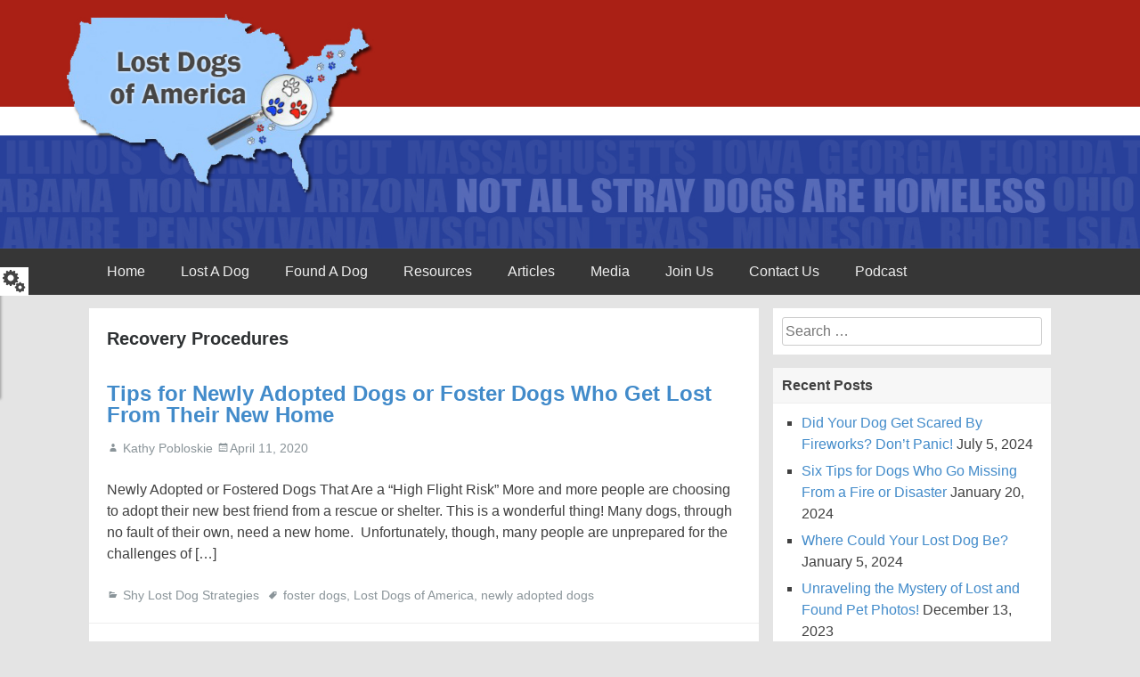

--- FILE ---
content_type: text/html; charset=UTF-8
request_url: https://lostdogsofamerica.org/categories/recovery-procedures/page/2/
body_size: 10896
content:
<!DOCTYPE html>
<html lang="en-US">
<head>
<meta charset="UTF-8">
<meta name="viewport" content="width=device-width, initial-scale=1">
<title>Recovery Procedures | Lost Dogs of America | Page 2</title>
<link rel="profile" href="http://gmpg.org/xfn/11">
<link rel="pingback" href="https://lostdogsofamerica.org/xmlrpc.php">
<!--[if lt IE 9]>
<script src="https://lostdogsofamerica.org/wp-content/themes/flatbox/js/html5shiv.js"></script>
<![endif]-->
<link rel="shortcut icon" href="http://lostdogsofamerica.org/wp-content/uploads/2015/03/favicon2.ico" /><meta name='robots' content='max-image-preview:large' />
<link rel="alternate" type="application/rss+xml" title="Lost Dogs of America &raquo; Feed" href="https://lostdogsofamerica.org/feed/" />
<link rel="alternate" type="application/rss+xml" title="Lost Dogs of America &raquo; Comments Feed" href="https://lostdogsofamerica.org/comments/feed/" />
<link rel="alternate" type="application/rss+xml" title="Lost Dogs of America &raquo; Recovery Procedures Category Feed" href="https://lostdogsofamerica.org/categories/recovery-procedures/feed/" />
<script type="text/javascript">
window._wpemojiSettings = {"baseUrl":"https:\/\/s.w.org\/images\/core\/emoji\/14.0.0\/72x72\/","ext":".png","svgUrl":"https:\/\/s.w.org\/images\/core\/emoji\/14.0.0\/svg\/","svgExt":".svg","source":{"concatemoji":"https:\/\/lostdogsofamerica.org\/wp-includes\/js\/wp-emoji-release.min.js?ver=6.1.9"}};
/*! This file is auto-generated */
!function(e,a,t){var n,r,o,i=a.createElement("canvas"),p=i.getContext&&i.getContext("2d");function s(e,t){var a=String.fromCharCode,e=(p.clearRect(0,0,i.width,i.height),p.fillText(a.apply(this,e),0,0),i.toDataURL());return p.clearRect(0,0,i.width,i.height),p.fillText(a.apply(this,t),0,0),e===i.toDataURL()}function c(e){var t=a.createElement("script");t.src=e,t.defer=t.type="text/javascript",a.getElementsByTagName("head")[0].appendChild(t)}for(o=Array("flag","emoji"),t.supports={everything:!0,everythingExceptFlag:!0},r=0;r<o.length;r++)t.supports[o[r]]=function(e){if(p&&p.fillText)switch(p.textBaseline="top",p.font="600 32px Arial",e){case"flag":return s([127987,65039,8205,9895,65039],[127987,65039,8203,9895,65039])?!1:!s([55356,56826,55356,56819],[55356,56826,8203,55356,56819])&&!s([55356,57332,56128,56423,56128,56418,56128,56421,56128,56430,56128,56423,56128,56447],[55356,57332,8203,56128,56423,8203,56128,56418,8203,56128,56421,8203,56128,56430,8203,56128,56423,8203,56128,56447]);case"emoji":return!s([129777,127995,8205,129778,127999],[129777,127995,8203,129778,127999])}return!1}(o[r]),t.supports.everything=t.supports.everything&&t.supports[o[r]],"flag"!==o[r]&&(t.supports.everythingExceptFlag=t.supports.everythingExceptFlag&&t.supports[o[r]]);t.supports.everythingExceptFlag=t.supports.everythingExceptFlag&&!t.supports.flag,t.DOMReady=!1,t.readyCallback=function(){t.DOMReady=!0},t.supports.everything||(n=function(){t.readyCallback()},a.addEventListener?(a.addEventListener("DOMContentLoaded",n,!1),e.addEventListener("load",n,!1)):(e.attachEvent("onload",n),a.attachEvent("onreadystatechange",function(){"complete"===a.readyState&&t.readyCallback()})),(e=t.source||{}).concatemoji?c(e.concatemoji):e.wpemoji&&e.twemoji&&(c(e.twemoji),c(e.wpemoji)))}(window,document,window._wpemojiSettings);
</script>
<style type="text/css">
img.wp-smiley,
img.emoji {
	display: inline !important;
	border: none !important;
	box-shadow: none !important;
	height: 1em !important;
	width: 1em !important;
	margin: 0 0.07em !important;
	vertical-align: -0.1em !important;
	background: none !important;
	padding: 0 !important;
}
</style>
	<link rel='stylesheet' id='wp-block-library-css' href='https://lostdogsofamerica.org/wp-includes/css/dist/block-library/style.min.css?ver=6.1.9' type='text/css' media='all' />
<link rel='stylesheet' id='classic-theme-styles-css' href='https://lostdogsofamerica.org/wp-includes/css/classic-themes.min.css?ver=1' type='text/css' media='all' />
<style id='global-styles-inline-css' type='text/css'>
body{--wp--preset--color--black: #000000;--wp--preset--color--cyan-bluish-gray: #abb8c3;--wp--preset--color--white: #ffffff;--wp--preset--color--pale-pink: #f78da7;--wp--preset--color--vivid-red: #cf2e2e;--wp--preset--color--luminous-vivid-orange: #ff6900;--wp--preset--color--luminous-vivid-amber: #fcb900;--wp--preset--color--light-green-cyan: #7bdcb5;--wp--preset--color--vivid-green-cyan: #00d084;--wp--preset--color--pale-cyan-blue: #8ed1fc;--wp--preset--color--vivid-cyan-blue: #0693e3;--wp--preset--color--vivid-purple: #9b51e0;--wp--preset--gradient--vivid-cyan-blue-to-vivid-purple: linear-gradient(135deg,rgba(6,147,227,1) 0%,rgb(155,81,224) 100%);--wp--preset--gradient--light-green-cyan-to-vivid-green-cyan: linear-gradient(135deg,rgb(122,220,180) 0%,rgb(0,208,130) 100%);--wp--preset--gradient--luminous-vivid-amber-to-luminous-vivid-orange: linear-gradient(135deg,rgba(252,185,0,1) 0%,rgba(255,105,0,1) 100%);--wp--preset--gradient--luminous-vivid-orange-to-vivid-red: linear-gradient(135deg,rgba(255,105,0,1) 0%,rgb(207,46,46) 100%);--wp--preset--gradient--very-light-gray-to-cyan-bluish-gray: linear-gradient(135deg,rgb(238,238,238) 0%,rgb(169,184,195) 100%);--wp--preset--gradient--cool-to-warm-spectrum: linear-gradient(135deg,rgb(74,234,220) 0%,rgb(151,120,209) 20%,rgb(207,42,186) 40%,rgb(238,44,130) 60%,rgb(251,105,98) 80%,rgb(254,248,76) 100%);--wp--preset--gradient--blush-light-purple: linear-gradient(135deg,rgb(255,206,236) 0%,rgb(152,150,240) 100%);--wp--preset--gradient--blush-bordeaux: linear-gradient(135deg,rgb(254,205,165) 0%,rgb(254,45,45) 50%,rgb(107,0,62) 100%);--wp--preset--gradient--luminous-dusk: linear-gradient(135deg,rgb(255,203,112) 0%,rgb(199,81,192) 50%,rgb(65,88,208) 100%);--wp--preset--gradient--pale-ocean: linear-gradient(135deg,rgb(255,245,203) 0%,rgb(182,227,212) 50%,rgb(51,167,181) 100%);--wp--preset--gradient--electric-grass: linear-gradient(135deg,rgb(202,248,128) 0%,rgb(113,206,126) 100%);--wp--preset--gradient--midnight: linear-gradient(135deg,rgb(2,3,129) 0%,rgb(40,116,252) 100%);--wp--preset--duotone--dark-grayscale: url('#wp-duotone-dark-grayscale');--wp--preset--duotone--grayscale: url('#wp-duotone-grayscale');--wp--preset--duotone--purple-yellow: url('#wp-duotone-purple-yellow');--wp--preset--duotone--blue-red: url('#wp-duotone-blue-red');--wp--preset--duotone--midnight: url('#wp-duotone-midnight');--wp--preset--duotone--magenta-yellow: url('#wp-duotone-magenta-yellow');--wp--preset--duotone--purple-green: url('#wp-duotone-purple-green');--wp--preset--duotone--blue-orange: url('#wp-duotone-blue-orange');--wp--preset--font-size--small: 13px;--wp--preset--font-size--medium: 20px;--wp--preset--font-size--large: 36px;--wp--preset--font-size--x-large: 42px;--wp--preset--spacing--20: 0.44rem;--wp--preset--spacing--30: 0.67rem;--wp--preset--spacing--40: 1rem;--wp--preset--spacing--50: 1.5rem;--wp--preset--spacing--60: 2.25rem;--wp--preset--spacing--70: 3.38rem;--wp--preset--spacing--80: 5.06rem;}:where(.is-layout-flex){gap: 0.5em;}body .is-layout-flow > .alignleft{float: left;margin-inline-start: 0;margin-inline-end: 2em;}body .is-layout-flow > .alignright{float: right;margin-inline-start: 2em;margin-inline-end: 0;}body .is-layout-flow > .aligncenter{margin-left: auto !important;margin-right: auto !important;}body .is-layout-constrained > .alignleft{float: left;margin-inline-start: 0;margin-inline-end: 2em;}body .is-layout-constrained > .alignright{float: right;margin-inline-start: 2em;margin-inline-end: 0;}body .is-layout-constrained > .aligncenter{margin-left: auto !important;margin-right: auto !important;}body .is-layout-constrained > :where(:not(.alignleft):not(.alignright):not(.alignfull)){max-width: var(--wp--style--global--content-size);margin-left: auto !important;margin-right: auto !important;}body .is-layout-constrained > .alignwide{max-width: var(--wp--style--global--wide-size);}body .is-layout-flex{display: flex;}body .is-layout-flex{flex-wrap: wrap;align-items: center;}body .is-layout-flex > *{margin: 0;}:where(.wp-block-columns.is-layout-flex){gap: 2em;}.has-black-color{color: var(--wp--preset--color--black) !important;}.has-cyan-bluish-gray-color{color: var(--wp--preset--color--cyan-bluish-gray) !important;}.has-white-color{color: var(--wp--preset--color--white) !important;}.has-pale-pink-color{color: var(--wp--preset--color--pale-pink) !important;}.has-vivid-red-color{color: var(--wp--preset--color--vivid-red) !important;}.has-luminous-vivid-orange-color{color: var(--wp--preset--color--luminous-vivid-orange) !important;}.has-luminous-vivid-amber-color{color: var(--wp--preset--color--luminous-vivid-amber) !important;}.has-light-green-cyan-color{color: var(--wp--preset--color--light-green-cyan) !important;}.has-vivid-green-cyan-color{color: var(--wp--preset--color--vivid-green-cyan) !important;}.has-pale-cyan-blue-color{color: var(--wp--preset--color--pale-cyan-blue) !important;}.has-vivid-cyan-blue-color{color: var(--wp--preset--color--vivid-cyan-blue) !important;}.has-vivid-purple-color{color: var(--wp--preset--color--vivid-purple) !important;}.has-black-background-color{background-color: var(--wp--preset--color--black) !important;}.has-cyan-bluish-gray-background-color{background-color: var(--wp--preset--color--cyan-bluish-gray) !important;}.has-white-background-color{background-color: var(--wp--preset--color--white) !important;}.has-pale-pink-background-color{background-color: var(--wp--preset--color--pale-pink) !important;}.has-vivid-red-background-color{background-color: var(--wp--preset--color--vivid-red) !important;}.has-luminous-vivid-orange-background-color{background-color: var(--wp--preset--color--luminous-vivid-orange) !important;}.has-luminous-vivid-amber-background-color{background-color: var(--wp--preset--color--luminous-vivid-amber) !important;}.has-light-green-cyan-background-color{background-color: var(--wp--preset--color--light-green-cyan) !important;}.has-vivid-green-cyan-background-color{background-color: var(--wp--preset--color--vivid-green-cyan) !important;}.has-pale-cyan-blue-background-color{background-color: var(--wp--preset--color--pale-cyan-blue) !important;}.has-vivid-cyan-blue-background-color{background-color: var(--wp--preset--color--vivid-cyan-blue) !important;}.has-vivid-purple-background-color{background-color: var(--wp--preset--color--vivid-purple) !important;}.has-black-border-color{border-color: var(--wp--preset--color--black) !important;}.has-cyan-bluish-gray-border-color{border-color: var(--wp--preset--color--cyan-bluish-gray) !important;}.has-white-border-color{border-color: var(--wp--preset--color--white) !important;}.has-pale-pink-border-color{border-color: var(--wp--preset--color--pale-pink) !important;}.has-vivid-red-border-color{border-color: var(--wp--preset--color--vivid-red) !important;}.has-luminous-vivid-orange-border-color{border-color: var(--wp--preset--color--luminous-vivid-orange) !important;}.has-luminous-vivid-amber-border-color{border-color: var(--wp--preset--color--luminous-vivid-amber) !important;}.has-light-green-cyan-border-color{border-color: var(--wp--preset--color--light-green-cyan) !important;}.has-vivid-green-cyan-border-color{border-color: var(--wp--preset--color--vivid-green-cyan) !important;}.has-pale-cyan-blue-border-color{border-color: var(--wp--preset--color--pale-cyan-blue) !important;}.has-vivid-cyan-blue-border-color{border-color: var(--wp--preset--color--vivid-cyan-blue) !important;}.has-vivid-purple-border-color{border-color: var(--wp--preset--color--vivid-purple) !important;}.has-vivid-cyan-blue-to-vivid-purple-gradient-background{background: var(--wp--preset--gradient--vivid-cyan-blue-to-vivid-purple) !important;}.has-light-green-cyan-to-vivid-green-cyan-gradient-background{background: var(--wp--preset--gradient--light-green-cyan-to-vivid-green-cyan) !important;}.has-luminous-vivid-amber-to-luminous-vivid-orange-gradient-background{background: var(--wp--preset--gradient--luminous-vivid-amber-to-luminous-vivid-orange) !important;}.has-luminous-vivid-orange-to-vivid-red-gradient-background{background: var(--wp--preset--gradient--luminous-vivid-orange-to-vivid-red) !important;}.has-very-light-gray-to-cyan-bluish-gray-gradient-background{background: var(--wp--preset--gradient--very-light-gray-to-cyan-bluish-gray) !important;}.has-cool-to-warm-spectrum-gradient-background{background: var(--wp--preset--gradient--cool-to-warm-spectrum) !important;}.has-blush-light-purple-gradient-background{background: var(--wp--preset--gradient--blush-light-purple) !important;}.has-blush-bordeaux-gradient-background{background: var(--wp--preset--gradient--blush-bordeaux) !important;}.has-luminous-dusk-gradient-background{background: var(--wp--preset--gradient--luminous-dusk) !important;}.has-pale-ocean-gradient-background{background: var(--wp--preset--gradient--pale-ocean) !important;}.has-electric-grass-gradient-background{background: var(--wp--preset--gradient--electric-grass) !important;}.has-midnight-gradient-background{background: var(--wp--preset--gradient--midnight) !important;}.has-small-font-size{font-size: var(--wp--preset--font-size--small) !important;}.has-medium-font-size{font-size: var(--wp--preset--font-size--medium) !important;}.has-large-font-size{font-size: var(--wp--preset--font-size--large) !important;}.has-x-large-font-size{font-size: var(--wp--preset--font-size--x-large) !important;}
.wp-block-navigation a:where(:not(.wp-element-button)){color: inherit;}
:where(.wp-block-columns.is-layout-flex){gap: 2em;}
.wp-block-pullquote{font-size: 1.5em;line-height: 1.6;}
</style>
<link rel='stylesheet' id='flatbox-style-css' href='https://lostdogsofamerica.org/wp-content/themes/flatbox/style.css?ver=6.1.9' type='text/css' media='all' />
<link rel='stylesheet' id='flatbox-icofont-css' href='https://lostdogsofamerica.org/wp-content/themes/flatbox/genericons.css?ver=6.1.9' type='text/css' media='all' />
<script type='text/javascript' src='https://lostdogsofamerica.org/wp-includes/js/jquery/jquery.min.js?ver=3.6.1' id='jquery-core-js'></script>
<script type='text/javascript' src='https://lostdogsofamerica.org/wp-includes/js/jquery/jquery-migrate.min.js?ver=3.3.2' id='jquery-migrate-js'></script>
<link rel="https://api.w.org/" href="https://lostdogsofamerica.org/wp-json/" /><link rel="alternate" type="application/json" href="https://lostdogsofamerica.org/wp-json/wp/v2/categories/2" /><link rel="EditURI" type="application/rsd+xml" title="RSD" href="https://lostdogsofamerica.org/xmlrpc.php?rsd" />
<link rel="wlwmanifest" type="application/wlwmanifest+xml" href="https://lostdogsofamerica.org/wp-includes/wlwmanifest.xml" />
<meta name="generator" content="WordPress 6.1.9" />
<style type="text/css">.entry-content {font-family: arial; font-size:16px; font-weight: normal; color:#000000;}</style>	<style type="text/css">
			.site-title,
		.site-description {
			position: absolute;
			clip: rect(1px, 1px, 1px, 1px);
		}
		</style>
	<style type="text/css" id="custom-background-css">
body.custom-background { background-color: #e4e4e4; }
</style>
	<link rel="icon" href="https://lostdogsofamerica.org/wp-content/uploads/2020/11/cropped-LDOA-Logo-32x32.png" sizes="32x32" />
<link rel="icon" href="https://lostdogsofamerica.org/wp-content/uploads/2020/11/cropped-LDOA-Logo-192x192.png" sizes="192x192" />
<link rel="apple-touch-icon" href="https://lostdogsofamerica.org/wp-content/uploads/2020/11/cropped-LDOA-Logo-180x180.png" />
<meta name="msapplication-TileImage" content="https://lostdogsofamerica.org/wp-content/uploads/2020/11/cropped-LDOA-Logo-270x270.png" />
</head>

<body class="archive paged category category-recovery-procedures category-2 custom-background paged-2 category-paged-2 group-blog">
<div id="page" class="hfeed site default">
	<header id="masthead" class="site-header" role="banner">
		<div class="site-branding" style="background-image:url(https://lostdogsofamerica.org/wp-content/uploads/2015/07/cropped-cropped-cropped-background_only7.1.15.jpg); background-repeat:no-repeat; background-position:center top; background-size:100% 100%" >
			        
            <a href="https://lostdogsofamerica.org/" class="logo-img"><img src="http://lostdogsofamerica.org/wp-content/uploads/2015/06/LDA_FINAL_HEADER7.1.15.jpg" alt="Lost Dogs of America" /></a>
            
					</div>
		<input type="checkbox" id="primary-menu"/>
		<nav id="site-navigation" class="main-navigation" role="navigation">
			<label for="primary-menu"  class="menu-toggle">Menu</label>
			<a class="skip-link screen-reader-text" href="#content">Skip to content</a>

			<div class="menu-ldoa-container"><ul id="menu-ldoa" class="nav-menu"><li id="menu-item-245" class="menu-item menu-item-type-custom menu-item-object-custom menu-item-home menu-item-245"><a href="http://lostdogsofamerica.org/">Home</a></li>
<li id="menu-item-249" class="menu-item menu-item-type-post_type menu-item-object-page menu-item-has-children menu-item-249"><a href="https://lostdogsofamerica.org/lost-dog/">Lost A Dog</a>
<ul class="sub-menu">
	<li id="menu-item-250" class="menu-item menu-item-type-post_type menu-item-object-page menu-item-250"><a href="https://lostdogsofamerica.org/lost-dog/create-your-own-flyers/">File a report for your lost dog and create your own flyers</a></li>
	<li id="menu-item-251" class="menu-item menu-item-type-post_type menu-item-object-page menu-item-251"><a href="https://lostdogsofamerica.org/lost-dog/recovery-procedures/">Recovery Procedures</a></li>
</ul>
</li>
<li id="menu-item-253" class="menu-item menu-item-type-post_type menu-item-object-page menu-item-has-children menu-item-253"><a href="https://lostdogsofamerica.org/found-dog/">Found A Dog</a>
<ul class="sub-menu">
	<li id="menu-item-254" class="menu-item menu-item-type-post_type menu-item-object-page menu-item-254"><a href="https://lostdogsofamerica.org/found-dog/create-your-own-flyers/">File a report for a found dog and create your own flyers</a></li>
	<li id="menu-item-255" class="menu-item menu-item-type-post_type menu-item-object-page menu-item-255"><a href="https://lostdogsofamerica.org/found-dog/recovery-tips/">Tips to Help Reunite a Lost Dog with His Family</a></li>
</ul>
</li>
<li id="menu-item-247" class="menu-item menu-item-type-post_type menu-item-object-page menu-item-has-children menu-item-247"><a href="https://lostdogsofamerica.org/resources/">Resources</a>
<ul class="sub-menu">
	<li id="menu-item-967" class="menu-item menu-item-type-post_type menu-item-object-page menu-item-967"><a href="https://lostdogsofamerica.org/handouts/5-things-to-do-if-you-have-lost-a-dog/">5 Things To Do If You Have Lost A Dog</a></li>
	<li id="menu-item-968" class="menu-item menu-item-type-post_type menu-item-object-page menu-item-968"><a href="https://lostdogsofamerica.org/handouts/5-things-to-do-if-you-have-found-a-dog/">5 Things To Do If You Have Found A Dog</a></li>
	<li id="menu-item-248" class="menu-item menu-item-type-post_type menu-item-object-page menu-item-248"><a href="https://lostdogsofamerica.org/resources/microchips/">Microchips</a></li>
	<li id="menu-item-1184" class="menu-item menu-item-type-post_type menu-item-object-page menu-item-1184"><a href="https://lostdogsofamerica.org/resources/breed-specific-facebook-pages-and-groups/">Breed Specific Facebook Pages and Groups</a></li>
</ul>
</li>
<li id="menu-item-1293" class="menu-item menu-item-type-post_type menu-item-object-page current_page_parent menu-item-1293"><a href="https://lostdogsofamerica.org/articles/">Articles</a></li>
<li id="menu-item-983" class="menu-item menu-item-type-post_type menu-item-object-page menu-item-has-children menu-item-983"><a href="https://lostdogsofamerica.org/awareness-day/media/">Media</a>
<ul class="sub-menu">
	<li id="menu-item-1281" class="menu-item menu-item-type-post_type menu-item-object-page menu-item-1281"><a href="https://lostdogsofamerica.org/awareness-day/">Awareness Day</a></li>
</ul>
</li>
<li id="menu-item-1011" class="menu-item menu-item-type-post_type menu-item-object-page menu-item-has-children menu-item-1011"><a href="https://lostdogsofamerica.org/thinking-of-starting-a-lost-dogs-site-in-your-state/">Join Us</a>
<ul class="sub-menu">
	<li id="menu-item-1291" class="menu-item menu-item-type-post_type menu-item-object-page menu-item-1291"><a href="https://lostdogsofamerica.org/thinking-of-starting-a-lost-dogs-site-in-your-state/volunteer-signup/">Volunteer Signup</a></li>
</ul>
</li>
<li id="menu-item-246" class="menu-item menu-item-type-post_type menu-item-object-page menu-item-246"><a href="https://lostdogsofamerica.org/about-us/">Contact Us</a></li>
<li id="menu-item-1907" class="menu-item menu-item-type-post_type menu-item-object-page menu-item-1907"><a href="https://lostdogsofamerica.org/podcast/">Podcast</a></li>
</ul></div>		</nav><!-- #site-navigation -->
	</header><!-- #masthead -->
	<div id="content" class="site-content right-col-fixed">

	<section id="primary" class="content-area">
		<main id="main" class="site-main" role="main">

		
			<header class="page-header">
				<h1 class="page-title">
					Recovery Procedures				</h1>
							</header><!-- .page-header -->

						
				
<article id="post-2052" class="post-2052 post type-post status-publish format-standard hentry category-shy-dog-strategies tag-foster-dogs tag-lost-dogs-of-america tag-newly-adopted-dogs">
	<header class="entry-header">
			<h2 class="entry-title"><a href="https://lostdogsofamerica.org/newly-adopted-dogs-or-foster-dogs-who-get-lost-from-their-new-home/" rel="bookmark">Tips for Newly Adopted Dogs or Foster Dogs Who Get Lost From Their New Home</a></h2>
					<div class="entry-meta">
			<span class="byline"> <i class="genericon genericon-user"></i> <span class="author vcard"><a href="https://lostdogsofamerica.org/author/kathyp/" title="View all posts by Kathy Pobloskie" rel="author" class="fn">Kathy Pobloskie</a></span></span><span class="posted-on"><i class="genericon genericon-month"></i><a href="https://lostdogsofamerica.org/newly-adopted-dogs-or-foster-dogs-who-get-lost-from-their-new-home/" title="1:33 pm" rel="bookmark"><time class="entry-date published" datetime="2020-04-11T13:33:37-05:00">April 11, 2020</time><time class="updated" datetime="2020-12-11T16:15:40-06:00">December 11, 2020</time></a></span>		</div><!-- .entry-meta -->		
			</header><!-- .entry-header -->
	  	  	<div class="entry-summary"><p>Newly Adopted or Fostered Dogs That Are a &#8220;High Flight Risk&#8221; More and more people are choosing to adopt their new best friend from a rescue or shelter. This is a wonderful thing! Many dogs, through no fault of their own, need a new home.  Unfortunately, though, many people are unprepared for the challenges of [&hellip;]</p>
</div>
		<!-- .entry-content -->
	
	<footer class="entry-footer">
								<span class="cat-links">
				<i class="genericon genericon-category"></i> <a href="https://lostdogsofamerica.org/categories/recovery-procedures/shy-dog-strategies/" rel="category tag">Shy Lost Dog Strategies</a>			</span>
			
						<span class="tags-links">
				<i class="genericon genericon-tag"></i> <a href="https://lostdogsofamerica.org/tag/foster-dogs/" rel="tag">foster dogs</a>, <a href="https://lostdogsofamerica.org/tag/lost-dogs-of-america/" rel="tag">Lost Dogs of America</a>, <a href="https://lostdogsofamerica.org/tag/newly-adopted-dogs/" rel="tag">newly adopted dogs</a>			</span>
					
		
			</footer><!-- .entry-footer -->
</article><!-- #post-## -->

			
				
<article id="post-2031" class="post-2031 post type-post status-publish format-standard hentry category-recovery-procedures">
	<header class="entry-header">
			<h2 class="entry-title"><a href="https://lostdogsofamerica.org/the-lost-dog-puzzle/" rel="bookmark">The Lost Dog Puzzle</a></h2>
					<div class="entry-meta">
			<span class="byline"> <i class="genericon genericon-user"></i> <span class="author vcard"><a href="https://lostdogsofamerica.org/author/kathyp/" title="View all posts by Kathy Pobloskie" rel="author" class="fn">Kathy Pobloskie</a></span></span><span class="posted-on"><i class="genericon genericon-month"></i><a href="https://lostdogsofamerica.org/the-lost-dog-puzzle/" title="10:07 am" rel="bookmark"><time class="entry-date published" datetime="2020-02-03T10:07:03-06:00">February 3, 2020</time><time class="updated" datetime="2021-04-09T16:55:53-05:00">April 9, 2021</time></a></span>		</div><!-- .entry-meta -->		
			</header><!-- .entry-header -->
	  	  	<div class="entry-summary"><p>Just like a jigsaw puzzle, there are many pieces that need to fall into place when looking for a lost dog. There isn’t a “one size fits all” answer. Not every lost dog will need to be trapped, nor will every lost dog end up in a shelter. Not every microchipped dog will be found [&hellip;]</p>
</div>
		<!-- .entry-content -->
	
	<footer class="entry-footer">
								<span class="cat-links">
				<i class="genericon genericon-category"></i> <a href="https://lostdogsofamerica.org/categories/recovery-procedures/" rel="category tag">Recovery Procedures</a>			</span>
			
					
		
			</footer><!-- .entry-footer -->
</article><!-- #post-## -->

			
				
<article id="post-2013" class="post-2013 post type-post status-publish format-standard hentry category-friendly-dog-strategies category-recovery-procedures category-shelters-and-rescues tag-microchips tag-rescues">
	<header class="entry-header">
			<h2 class="entry-title"><a href="https://lostdogsofamerica.org/successfully-negotiating-the-return-of-your-lost-dog-from-a-rescue/" rel="bookmark">Successfully Negotiating the Return of Your Lost Dog from a Rescue</a></h2>
					<div class="entry-meta">
			<span class="byline"> <i class="genericon genericon-user"></i> <span class="author vcard"><a href="https://lostdogsofamerica.org/author/kathyp/" title="View all posts by Kathy Pobloskie" rel="author" class="fn">Kathy Pobloskie</a></span></span><span class="posted-on"><i class="genericon genericon-month"></i><a href="https://lostdogsofamerica.org/successfully-negotiating-the-return-of-your-lost-dog-from-a-rescue/" title="10:29 am" rel="bookmark"><time class="entry-date published" datetime="2019-12-08T10:29:43-06:00">December 8, 2019</time><time class="updated" datetime="2019-12-08T10:31:16-06:00">December 8, 2019</time></a></span>		</div><!-- .entry-meta -->		
			</header><!-- .entry-header -->
	  	  	<div class="entry-summary"><p>Your missing dog has turned up at a rescue and is now available for adoption. How does this happen? A microchipped dog who is scanned may be backtracked to a rescue or may have a rescue as a secondary contact. If you were unable to be reached, the microchip company may have called the rescue [&hellip;]</p>
</div>
		<!-- .entry-content -->
	
	<footer class="entry-footer">
								<span class="cat-links">
				<i class="genericon genericon-category"></i> <a href="https://lostdogsofamerica.org/categories/recovery-procedures/friendly-dog-strategies/" rel="category tag">Friendly Lost Dog Strategies</a>, <a href="https://lostdogsofamerica.org/categories/recovery-procedures/" rel="category tag">Recovery Procedures</a>, <a href="https://lostdogsofamerica.org/categories/shelters-and-rescues/" rel="category tag">Shelters and Rescues</a>			</span>
			
						<span class="tags-links">
				<i class="genericon genericon-tag"></i> <a href="https://lostdogsofamerica.org/tag/microchips/" rel="tag">Microchips</a>, <a href="https://lostdogsofamerica.org/tag/rescues/" rel="tag">rescues</a>			</span>
					
		
			</footer><!-- .entry-footer -->
</article><!-- #post-## -->

			
				
<article id="post-2010" class="post-2010 post type-post status-publish format-standard hentry category-matching-tips tag-matching-tips">
	<header class="entry-header">
			<h2 class="entry-title"><a href="https://lostdogsofamerica.org/a-dogs-appearance-can-change-over-time/" rel="bookmark">A Dog’s Appearance Can Change Over Time</a></h2>
					<div class="entry-meta">
			<span class="byline"> <i class="genericon genericon-user"></i> <span class="author vcard"><a href="https://lostdogsofamerica.org/author/kathyp/" title="View all posts by Kathy Pobloskie" rel="author" class="fn">Kathy Pobloskie</a></span></span><span class="posted-on"><i class="genericon genericon-month"></i><a href="https://lostdogsofamerica.org/a-dogs-appearance-can-change-over-time/" title="1:51 pm" rel="bookmark"><time class="entry-date published" datetime="2019-12-06T13:51:16-06:00">December 6, 2019</time><time class="updated" datetime="2021-01-08T08:47:50-06:00">January 8, 2021</time></a></span>		</div><!-- .entry-meta -->		
			</header><!-- .entry-header -->
	  	  	<div class="entry-summary"><p>Don’t be too hasty to dismiss a possible match! As shown below, a dog’s appearance can change over time It is always best to go in person to confirm. Many thanks to our volunteer, Tracie, for sharing these photos of her dog Maisie. Keep your Pet FBI listing updated with a current photo of your [&hellip;]</p>
</div>
		<!-- .entry-content -->
	
	<footer class="entry-footer">
								<span class="cat-links">
				<i class="genericon genericon-category"></i> <a href="https://lostdogsofamerica.org/categories/recovery-procedures/matching-tips/" rel="category tag">Matching Tips</a>			</span>
			
						<span class="tags-links">
				<i class="genericon genericon-tag"></i> <a href="https://lostdogsofamerica.org/tag/matching-tips/" rel="tag">matching tips</a>			</span>
					
		
			</footer><!-- .entry-footer -->
</article><!-- #post-## -->

			
				
<article id="post-1984" class="post-1984 post type-post status-publish format-standard hentry category-recovery-stories">
	<header class="entry-header">
			<h2 class="entry-title"><a href="https://lostdogsofamerica.org/codys-story/" rel="bookmark">Cody&#8217;s Story</a></h2>
					<div class="entry-meta">
			<span class="byline"> <i class="genericon genericon-user"></i> <span class="author vcard"><a href="https://lostdogsofamerica.org/author/kathyp/" title="View all posts by Kathy Pobloskie" rel="author" class="fn">Kathy Pobloskie</a></span></span><span class="posted-on"><i class="genericon genericon-month"></i><a href="https://lostdogsofamerica.org/codys-story/" title="3:54 pm" rel="bookmark"><time class="entry-date published" datetime="2019-09-03T15:54:01-05:00">September 3, 2019</time><time class="updated" datetime="2019-09-12T14:37:00-05:00">September 12, 2019</time></a></span>		</div><!-- .entry-meta -->		
			</header><!-- .entry-header -->
	  	  	<div class="entry-summary"><p>Cody, a 13 year old Chow Chow, went missing from his yard near West Lebanon, Indiana on July 27th, 2019. It is assumed that he was picked up by someone who pulled into the driveway. Cody&#8217;s owner, Brandi, made a Facebook page for him to post his photos and share his story. She didn&#8217;t know [&hellip;]</p>
</div>
		<!-- .entry-content -->
	
	<footer class="entry-footer">
								<span class="cat-links">
				<i class="genericon genericon-category"></i> <a href="https://lostdogsofamerica.org/categories/recovery-procedures/recovery-stories/" rel="category tag">Recovery Stories</a>			</span>
			
					
		
			</footer><!-- .entry-footer -->
</article><!-- #post-## -->

			
				
<article id="post-1966" class="post-1966 post type-post status-publish format-standard hentry category-recovery-procedures category-shy-dog-strategies category-useful-tools tag-feeding-station tag-flyers tag-humane-trapping tag-shy-dog">
	<header class="entry-header">
			<h2 class="entry-title"><a href="https://lostdogsofamerica.org/use-this-flyer-when-your-lost-dog-is-staying-reliably-in-one-area-but-is-difficult-to-trap/" rel="bookmark">Use This Flyer When Your Lost Dog is Staying Reliably in One Area But is Difficult to Trap</a></h2>
					<div class="entry-meta">
			<span class="byline"> <i class="genericon genericon-user"></i> <span class="author vcard"><a href="https://lostdogsofamerica.org/author/kathyp/" title="View all posts by Kathy Pobloskie" rel="author" class="fn">Kathy Pobloskie</a></span></span><span class="posted-on"><i class="genericon genericon-month"></i><a href="https://lostdogsofamerica.org/use-this-flyer-when-your-lost-dog-is-staying-reliably-in-one-area-but-is-difficult-to-trap/" title="3:21 pm" rel="bookmark"><time class="entry-date published" datetime="2019-07-23T15:21:10-05:00">July 23, 2019</time><time class="updated" datetime="2019-07-25T11:58:06-05:00">July 25, 2019</time></a></span>		</div><!-- .entry-meta -->		
			</header><!-- .entry-header -->
	  	  	<div class="entry-summary"><p>Is your missing dog staying in one area but reluctant to enter a humane trap? &#8220;Helpful&#8221; neighbors may be overfeeding your dog and undermining your efforts to successfully catch him. Lost dogs in survival mode need to be hungry enough to take the risk to enter a humane trap. An overfed dog has little incentive [&hellip;]</p>
</div>
		<!-- .entry-content -->
	
	<footer class="entry-footer">
								<span class="cat-links">
				<i class="genericon genericon-category"></i> <a href="https://lostdogsofamerica.org/categories/recovery-procedures/" rel="category tag">Recovery Procedures</a>, <a href="https://lostdogsofamerica.org/categories/recovery-procedures/shy-dog-strategies/" rel="category tag">Shy Lost Dog Strategies</a>, <a href="https://lostdogsofamerica.org/categories/useful-tools/" rel="category tag">Useful Tools</a>			</span>
			
						<span class="tags-links">
				<i class="genericon genericon-tag"></i> <a href="https://lostdogsofamerica.org/tag/feeding-station/" rel="tag">feeding station</a>, <a href="https://lostdogsofamerica.org/tag/flyers/" rel="tag">flyers</a>, <a href="https://lostdogsofamerica.org/tag/humane-trapping/" rel="tag">humane trapping</a>, <a href="https://lostdogsofamerica.org/tag/shy-dog/" rel="tag">shy dog</a>			</span>
					
		
			</footer><!-- .entry-footer -->
</article><!-- #post-## -->

			
				
<article id="post-1939" class="post-1939 post type-post status-publish format-standard hentry category-recovery-procedures category-shy-dog-strategies tag-recovery-procedures-2">
	<header class="entry-header">
			<h2 class="entry-title"><a href="https://lostdogsofamerica.org/allow-a-lost-dog-to-settle-and-relax/" rel="bookmark">Allow a Lost Dog to Settle and Relax</a></h2>
					<div class="entry-meta">
			<span class="byline"> <i class="genericon genericon-user"></i> <span class="author vcard"><a href="https://lostdogsofamerica.org/author/kathyp/" title="View all posts by Kathy Pobloskie" rel="author" class="fn">Kathy Pobloskie</a></span></span><span class="posted-on"><i class="genericon genericon-month"></i><a href="https://lostdogsofamerica.org/allow-a-lost-dog-to-settle-and-relax/" title="5:14 pm" rel="bookmark"><time class="entry-date published" datetime="2019-04-09T17:14:52-05:00">April 9, 2019</time><time class="updated" datetime="2021-02-24T14:19:54-06:00">February 24, 2021</time></a></span>		</div><!-- .entry-meta -->		
			</header><!-- .entry-header -->
	  	  	<div class="entry-summary"><p>The number one cause of death of lost dogs is being hit by a car. This is often the result of too much pressure on the dog by people who are following, calling, whistling or approaching him/her. Allowing the dog to settle and relax in one area is key to a safe recovery.&nbsp; Too many [&hellip;]</p>
</div>
		<!-- .entry-content -->
	
	<footer class="entry-footer">
								<span class="cat-links">
				<i class="genericon genericon-category"></i> <a href="https://lostdogsofamerica.org/categories/recovery-procedures/" rel="category tag">Recovery Procedures</a>, <a href="https://lostdogsofamerica.org/categories/recovery-procedures/shy-dog-strategies/" rel="category tag">Shy Lost Dog Strategies</a>			</span>
			
						<span class="tags-links">
				<i class="genericon genericon-tag"></i> <a href="https://lostdogsofamerica.org/tag/recovery-procedures-2/" rel="tag">recovery procedures</a>			</span>
					
		
			</footer><!-- .entry-footer -->
</article><!-- #post-## -->

			
				
<article id="post-1896" class="post-1896 post type-post status-publish format-standard hentry category-recovery-procedures category-risk-factors tag-words-matter">
	<header class="entry-header">
			<h2 class="entry-title"><a href="https://lostdogsofamerica.org/choose-your-words-carefully-when-your-dog-is-lost/" rel="bookmark">Choose Your Words Carefully When Your Dog is Lost!</a></h2>
					<div class="entry-meta">
			<span class="byline"> <i class="genericon genericon-user"></i> <span class="author vcard"><a href="https://lostdogsofamerica.org/author/kathyp/" title="View all posts by Kathy Pobloskie" rel="author" class="fn">Kathy Pobloskie</a></span></span><span class="posted-on"><i class="genericon genericon-month"></i><a href="https://lostdogsofamerica.org/choose-your-words-carefully-when-your-dog-is-lost/" title="3:25 pm" rel="bookmark"><time class="entry-date published" datetime="2019-02-20T15:25:30-06:00">February 20, 2019</time><time class="updated" datetime="2019-02-22T15:09:36-06:00">February 22, 2019</time></a></span>		</div><!-- .entry-meta -->		
			</header><!-- .entry-header -->
	  	  	<div class="entry-summary"><p>Lost dogs generally fall into one of two categories.  They were either “Opportunistic” or “Lost from a Stressful Situation”.  Click on the links above to read more about these definitions. Sometimes you will see the phrase &#8220;my dog ran away&#8221;.  We find these words to be problematic and even detrimental to the safe recovery of the dog.  Implying that [&hellip;]</p>
</div>
		<!-- .entry-content -->
	
	<footer class="entry-footer">
								<span class="cat-links">
				<i class="genericon genericon-category"></i> <a href="https://lostdogsofamerica.org/categories/recovery-procedures/" rel="category tag">Recovery Procedures</a>, <a href="https://lostdogsofamerica.org/categories/risk-factors/" rel="category tag">Risk Factors</a>			</span>
			
						<span class="tags-links">
				<i class="genericon genericon-tag"></i> <a href="https://lostdogsofamerica.org/tag/words-matter/" rel="tag">words matter</a>			</span>
					
		
			</footer><!-- .entry-footer -->
</article><!-- #post-## -->

			
				
<article id="post-1890" class="post-1890 post type-post status-publish format-standard hentry category-friendly-dog-strategies category-shy-dog-strategies category-sightings-2 tag-generating-sightings tag-pet-fbi">
	<header class="entry-header">
			<h2 class="entry-title"><a href="https://lostdogsofamerica.org/generating-sightings-is-key/" rel="bookmark">Generating Sightings is the Key to a Successful Recovery</a></h2>
					<div class="entry-meta">
			<span class="byline"> <i class="genericon genericon-user"></i> <span class="author vcard"><a href="https://lostdogsofamerica.org/author/kathyp/" title="View all posts by Kathy Pobloskie" rel="author" class="fn">Kathy Pobloskie</a></span></span><span class="posted-on"><i class="genericon genericon-month"></i><a href="https://lostdogsofamerica.org/generating-sightings-is-key/" title="2:39 pm" rel="bookmark"><time class="entry-date published" datetime="2019-02-19T14:39:21-06:00">February 19, 2019</time><time class="updated" datetime="2022-02-19T12:50:54-06:00">February 19, 2022</time></a></span>		</div><!-- .entry-meta -->		
			</header><!-- .entry-header -->
	  	  	<div class="entry-summary"><p>Generating sightings of your missing dog is the key to a successful recovery. You should be using a three-tiered approach: 1. Quickly hand deliver flyers and posting signs in the area where your dog was last seen. This is the Number One way lost dogs are found. This should be done in the first few [&hellip;]</p>
</div>
		<!-- .entry-content -->
	
	<footer class="entry-footer">
								<span class="cat-links">
				<i class="genericon genericon-category"></i> <a href="https://lostdogsofamerica.org/categories/recovery-procedures/friendly-dog-strategies/" rel="category tag">Friendly Lost Dog Strategies</a>, <a href="https://lostdogsofamerica.org/categories/recovery-procedures/shy-dog-strategies/" rel="category tag">Shy Lost Dog Strategies</a>, <a href="https://lostdogsofamerica.org/categories/sightings-2/" rel="category tag">Sightings</a>			</span>
			
						<span class="tags-links">
				<i class="genericon genericon-tag"></i> <a href="https://lostdogsofamerica.org/tag/generating-sightings/" rel="tag">Generating Sightings</a>, <a href="https://lostdogsofamerica.org/tag/pet-fbi/" rel="tag">Pet FBI</a>			</span>
					
		
			</footer><!-- .entry-footer -->
</article><!-- #post-## -->

			
				
<article id="post-1879" class="post-1879 post type-post status-publish format-standard hentry category-recovery-procedures tag-farms tag-generating-sightings">
	<header class="entry-header">
			<h2 class="entry-title"><a href="https://lostdogsofamerica.org/tips-for-dogs-lost-in-a-rural-area/" rel="bookmark">Tips for Dogs Lost in a Rural Area</a></h2>
					<div class="entry-meta">
			<span class="byline"> <i class="genericon genericon-user"></i> <span class="author vcard"><a href="https://lostdogsofamerica.org/author/kathyp/" title="View all posts by Kathy Pobloskie" rel="author" class="fn">Kathy Pobloskie</a></span></span><span class="posted-on"><i class="genericon genericon-month"></i><a href="https://lostdogsofamerica.org/tips-for-dogs-lost-in-a-rural-area/" title="3:23 pm" rel="bookmark"><time class="entry-date published" datetime="2018-12-28T15:23:36-06:00">December 28, 2018</time><time class="updated" datetime="2021-01-05T10:35:25-06:00">January 5, 2021</time></a></span>		</div><!-- .entry-meta -->		
			</header><!-- .entry-header -->
	  	  	<div class="entry-summary"><p>Dogs lost in rural areas can pose extra challenges because of the sparse population.&nbsp; It is not unusual for sightings to be few and far between or for there to be a long physical distance between sightings. It can also be difficult to get sightings when crops are tall or on roads where the majority [&hellip;]</p>
</div>
		<!-- .entry-content -->
	
	<footer class="entry-footer">
								<span class="cat-links">
				<i class="genericon genericon-category"></i> <a href="https://lostdogsofamerica.org/categories/recovery-procedures/" rel="category tag">Recovery Procedures</a>			</span>
			
						<span class="tags-links">
				<i class="genericon genericon-tag"></i> <a href="https://lostdogsofamerica.org/tag/farms/" rel="tag">farms</a>, <a href="https://lostdogsofamerica.org/tag/generating-sightings/" rel="tag">Generating Sightings</a>			</span>
					
		
			</footer><!-- .entry-footer -->
</article><!-- #post-## -->

			
				<nav class="navigation paging-navigation" role="navigation">
		<div class="screen-reader-text">Posts navigation</div>
		<div class="pagination loop-pagination">
			<a class="prev page-numbers" href="https://lostdogsofamerica.org/categories/recovery-procedures/">&larr; Previous</a>
<a class="page-numbers" href="https://lostdogsofamerica.org/categories/recovery-procedures/">1</a>
<span aria-current="page" class="page-numbers current">2</span>
<a class="page-numbers" href="https://lostdogsofamerica.org/categories/recovery-procedures/page/3/">3</a>
<a class="page-numbers" href="https://lostdogsofamerica.org/categories/recovery-procedures/page/4/">4</a>
<a class="page-numbers" href="https://lostdogsofamerica.org/categories/recovery-procedures/page/5/">5</a>
<a class="page-numbers" href="https://lostdogsofamerica.org/categories/recovery-procedures/page/6/">6</a>
<span class="page-numbers dots">&hellip;</span>
<a class="page-numbers" href="https://lostdogsofamerica.org/categories/recovery-procedures/page/11/">11</a>
<a class="next page-numbers" href="https://lostdogsofamerica.org/categories/recovery-procedures/page/3/">Next &rarr;</a>		</div><!-- .pagination -->
	</nav><!-- .navigation -->
	
		
		</main><!-- #main -->
	</section><!-- #primary -->

	<div id="secondary" class="widget-area" role="complementary">
		<aside id="search-3" class="widget widget_search"><form role="search" method="get" class="search-form" action="https://lostdogsofamerica.org/">
				<label>
					<span class="screen-reader-text">Search for:</span>
					<input type="search" class="search-field" placeholder="Search &hellip;" value="" name="s" />
				</label>
				<input type="submit" class="search-submit" value="Search" />
			</form></aside>
		<aside id="recent-posts-2" class="widget widget_recent_entries">
		<h4 class="widget-title">Recent Posts</h4>
		<ul>
											<li>
					<a href="https://lostdogsofamerica.org/did-your-dog-get-scared-by-fireworks-dont-panic/">Did Your Dog Get Scared By Fireworks? Don’t Panic!</a>
											<span class="post-date">July 5, 2024</span>
									</li>
											<li>
					<a href="https://lostdogsofamerica.org/six-tips-for-dogs-who-go-missing-from-a-fire-or-disaster/">Six Tips for Dogs Who Go Missing From a Fire or Disaster</a>
											<span class="post-date">January 20, 2024</span>
									</li>
											<li>
					<a href="https://lostdogsofamerica.org/where-could-your-lost-dog-be-2/">Where Could Your Lost Dog Be?</a>
											<span class="post-date">January 5, 2024</span>
									</li>
											<li>
					<a href="https://lostdogsofamerica.org/unraveling-the-mystery-of-lost-and-found-pet-photos/">Unraveling the Mystery of Lost and Found Pet Photos!</a>
											<span class="post-date">December 13, 2023</span>
									</li>
											<li>
					<a href="https://lostdogsofamerica.org/protecting-pet-owners-keeping-control-of-your-information-and-outsmarting-scammers/">Protecting Pet Owners: Keeping Control of Your Information and Outsmarting Scammers</a>
											<span class="post-date">July 14, 2023</span>
									</li>
											<li>
					<a href="https://lostdogsofamerica.org/what-does-survival-mode-mean/">What Does Survival Mode Mean?</a>
											<span class="post-date">May 6, 2023</span>
									</li>
											<li>
					<a href="https://lostdogsofamerica.org/use-a-google-voice-number-when-your-pet-is-missing/">Use a Google Voice Number When Your Pet is Missing</a>
											<span class="post-date">December 30, 2022</span>
									</li>
											<li>
					<a href="https://lostdogsofamerica.org/large-intersection-signs-bring-mama-home/">Large Intersection Signs Bring Mama Home</a>
											<span class="post-date">December 16, 2022</span>
									</li>
											<li>
					<a href="https://lostdogsofamerica.org/set-up-email-alerts-from-shelter-software-systems-to-help-locate-your-missing-pet/">Set Up Email Alerts from Shelter Software Systems to Help Locate Your Missing Pet</a>
											<span class="post-date">October 14, 2022</span>
									</li>
											<li>
					<a href="https://lostdogsofamerica.org/four-free-easy-ways-to-increase-the-reach-of-your-lost-pets-social-media-post-2/">Four Free, Easy Ways to Increase the Reach of Your Lost Pet’s Social Media Post</a>
											<span class="post-date">April 24, 2022</span>
									</li>
					</ul>

		</aside><aside id="categories-2" class="widget widget_categories"><h4 class="widget-title">Categories</h4>
			<ul>
					<li class="cat-item cat-item-266"><a href="https://lostdogsofamerica.org/categories/animal-control-stray-holding-facility-prevention/">Animal control/stray holding facility; prevention</a> (1)
</li>
	<li class="cat-item cat-item-227"><a href="https://lostdogsofamerica.org/categories/coyotes/">Coyotes</a> (2)
</li>
	<li class="cat-item cat-item-9"><a href="https://lostdogsofamerica.org/categories/recovery-procedures/feeding-station/">Feeding Station</a> (5)
</li>
	<li class="cat-item cat-item-14"><a href="https://lostdogsofamerica.org/categories/fireworks/">Fireworks</a> (8)
</li>
	<li class="cat-item cat-item-287"><a href="https://lostdogsofamerica.org/categories/flyers/">Flyers</a> (3)
</li>
	<li class="cat-item cat-item-264"><a href="https://lostdogsofamerica.org/categories/found-dog/">Found Dog</a> (3)
</li>
	<li class="cat-item cat-item-197"><a href="https://lostdogsofamerica.org/categories/recovery-procedures/friendly-lost-dog-series/">Friendly Lost Dog Series</a> (3)
</li>
	<li class="cat-item cat-item-6"><a href="https://lostdogsofamerica.org/categories/recovery-procedures/friendly-dog-strategies/">Friendly Lost Dog Strategies</a> (17)
</li>
	<li class="cat-item cat-item-174"><a href="https://lostdogsofamerica.org/categories/awareness-day/graphics/">Graphics</a> (1)
</li>
	<li class="cat-item cat-item-5"><a href="https://lostdogsofamerica.org/categories/humane-trapping/">Humane Trapping</a> (12)
</li>
	<li class="cat-item cat-item-236"><a href="https://lostdogsofamerica.org/categories/july-4th-fourth-of-july/">July 4th (Fourth of July)</a> (4)
</li>
	<li class="cat-item cat-item-173"><a href="https://lostdogsofamerica.org/categories/awareness-day/">Lost Dog Awareness Day</a> (4)
</li>
	<li class="cat-item cat-item-286"><a href="https://lostdogsofamerica.org/categories/lost-pet-scams/">Lost Pet Scams</a> (1)
</li>
	<li class="cat-item cat-item-278"><a href="https://lostdogsofamerica.org/categories/recovery-procedures/matching-tips/">Matching Tips</a> (2)
</li>
	<li class="cat-item cat-item-168"><a href="https://lostdogsofamerica.org/categories/microchips/">Microchips</a> (17)
</li>
	<li class="cat-item cat-item-13"><a href="https://lostdogsofamerica.org/categories/our-organization/">Our Organization</a> (17)
</li>
	<li class="cat-item cat-item-12"><a href="https://lostdogsofamerica.org/categories/prevention/">Prevention</a> (14)
</li>
	<li class="cat-item cat-item-2 current-cat"><a aria-current="page" href="https://lostdogsofamerica.org/categories/recovery-procedures/">Recovery Procedures</a> (69)
</li>
	<li class="cat-item cat-item-11"><a href="https://lostdogsofamerica.org/categories/recovery-procedures/recovery-stories/">Recovery Stories</a> (18)
</li>
	<li class="cat-item cat-item-10"><a href="https://lostdogsofamerica.org/categories/recovery-procedures/rewards/">Rewards</a> (2)
</li>
	<li class="cat-item cat-item-163"><a href="https://lostdogsofamerica.org/categories/risk-factors/">Risk Factors</a> (6)
</li>
	<li class="cat-item cat-item-4"><a href="https://lostdogsofamerica.org/categories/shelters-and-rescues/">Shelters and Rescues</a> (24)
</li>
	<li class="cat-item cat-item-7"><a href="https://lostdogsofamerica.org/categories/recovery-procedures/shy-lost-dog-strategies/">Shy Lost Dog Series</a> (15)
</li>
	<li class="cat-item cat-item-8"><a href="https://lostdogsofamerica.org/categories/recovery-procedures/shy-dog-strategies/">Shy Lost Dog Strategies</a> (47)
</li>
	<li class="cat-item cat-item-141"><a href="https://lostdogsofamerica.org/categories/sightings-2/">Sightings</a> (6)
</li>
	<li class="cat-item cat-item-194"><a href="https://lostdogsofamerica.org/categories/recovery-procedures/stolen-dog-strategies/">Stolen Dog Strategies</a> (3)
</li>
	<li class="cat-item cat-item-16"><a href="https://lostdogsofamerica.org/categories/tracking-dog-services/">Tracking Dog Services</a> (4)
</li>
	<li class="cat-item cat-item-144"><a href="https://lostdogsofamerica.org/categories/trail-cameras/">Trail Cameras</a> (7)
</li>
	<li class="cat-item cat-item-1"><a href="https://lostdogsofamerica.org/categories/uncategorized/">Uncategorized</a> (1)
</li>
	<li class="cat-item cat-item-26"><a href="https://lostdogsofamerica.org/categories/useful-tools/">Useful Tools</a> (31)
</li>
	<li class="cat-item cat-item-260"><a href="https://lostdogsofamerica.org/categories/veterinary-care/">Veterinary Care</a> (3)
</li>
			</ul>

			</aside><aside id="archives-2" class="widget widget_archive"><h4 class="widget-title">Archives</h4>		<label class="screen-reader-text" for="archives-dropdown-2">Archives</label>
		<select id="archives-dropdown-2" name="archive-dropdown">
			
			<option value="">Select Month</option>
				<option value='https://lostdogsofamerica.org/2024/07/'> July 2024 </option>
	<option value='https://lostdogsofamerica.org/2024/01/'> January 2024 </option>
	<option value='https://lostdogsofamerica.org/2023/12/'> December 2023 </option>
	<option value='https://lostdogsofamerica.org/2023/07/'> July 2023 </option>
	<option value='https://lostdogsofamerica.org/2023/05/'> May 2023 </option>
	<option value='https://lostdogsofamerica.org/2022/12/'> December 2022 </option>
	<option value='https://lostdogsofamerica.org/2022/10/'> October 2022 </option>
	<option value='https://lostdogsofamerica.org/2022/04/'> April 2022 </option>
	<option value='https://lostdogsofamerica.org/2022/02/'> February 2022 </option>
	<option value='https://lostdogsofamerica.org/2021/12/'> December 2021 </option>
	<option value='https://lostdogsofamerica.org/2021/11/'> November 2021 </option>
	<option value='https://lostdogsofamerica.org/2021/04/'> April 2021 </option>
	<option value='https://lostdogsofamerica.org/2021/03/'> March 2021 </option>
	<option value='https://lostdogsofamerica.org/2021/01/'> January 2021 </option>
	<option value='https://lostdogsofamerica.org/2020/12/'> December 2020 </option>
	<option value='https://lostdogsofamerica.org/2020/10/'> October 2020 </option>
	<option value='https://lostdogsofamerica.org/2020/07/'> July 2020 </option>
	<option value='https://lostdogsofamerica.org/2020/06/'> June 2020 </option>
	<option value='https://lostdogsofamerica.org/2020/04/'> April 2020 </option>
	<option value='https://lostdogsofamerica.org/2020/03/'> March 2020 </option>
	<option value='https://lostdogsofamerica.org/2020/02/'> February 2020 </option>
	<option value='https://lostdogsofamerica.org/2019/12/'> December 2019 </option>
	<option value='https://lostdogsofamerica.org/2019/09/'> September 2019 </option>
	<option value='https://lostdogsofamerica.org/2019/07/'> July 2019 </option>
	<option value='https://lostdogsofamerica.org/2019/06/'> June 2019 </option>
	<option value='https://lostdogsofamerica.org/2019/04/'> April 2019 </option>
	<option value='https://lostdogsofamerica.org/2019/02/'> February 2019 </option>
	<option value='https://lostdogsofamerica.org/2018/12/'> December 2018 </option>
	<option value='https://lostdogsofamerica.org/2018/11/'> November 2018 </option>
	<option value='https://lostdogsofamerica.org/2018/08/'> August 2018 </option>
	<option value='https://lostdogsofamerica.org/2018/07/'> July 2018 </option>
	<option value='https://lostdogsofamerica.org/2018/04/'> April 2018 </option>
	<option value='https://lostdogsofamerica.org/2017/12/'> December 2017 </option>
	<option value='https://lostdogsofamerica.org/2017/11/'> November 2017 </option>
	<option value='https://lostdogsofamerica.org/2017/09/'> September 2017 </option>
	<option value='https://lostdogsofamerica.org/2017/07/'> July 2017 </option>
	<option value='https://lostdogsofamerica.org/2017/06/'> June 2017 </option>
	<option value='https://lostdogsofamerica.org/2017/04/'> April 2017 </option>
	<option value='https://lostdogsofamerica.org/2017/03/'> March 2017 </option>
	<option value='https://lostdogsofamerica.org/2017/01/'> January 2017 </option>
	<option value='https://lostdogsofamerica.org/2016/12/'> December 2016 </option>
	<option value='https://lostdogsofamerica.org/2016/11/'> November 2016 </option>
	<option value='https://lostdogsofamerica.org/2016/09/'> September 2016 </option>
	<option value='https://lostdogsofamerica.org/2016/08/'> August 2016 </option>
	<option value='https://lostdogsofamerica.org/2016/07/'> July 2016 </option>
	<option value='https://lostdogsofamerica.org/2016/06/'> June 2016 </option>
	<option value='https://lostdogsofamerica.org/2016/05/'> May 2016 </option>
	<option value='https://lostdogsofamerica.org/2016/04/'> April 2016 </option>
	<option value='https://lostdogsofamerica.org/2016/02/'> February 2016 </option>
	<option value='https://lostdogsofamerica.org/2016/01/'> January 2016 </option>
	<option value='https://lostdogsofamerica.org/2015/12/'> December 2015 </option>
	<option value='https://lostdogsofamerica.org/2015/11/'> November 2015 </option>
	<option value='https://lostdogsofamerica.org/2015/09/'> September 2015 </option>
	<option value='https://lostdogsofamerica.org/2015/06/'> June 2015 </option>
	<option value='https://lostdogsofamerica.org/2015/05/'> May 2015 </option>
	<option value='https://lostdogsofamerica.org/2015/04/'> April 2015 </option>
	<option value='https://lostdogsofamerica.org/2015/03/'> March 2015 </option>
	<option value='https://lostdogsofamerica.org/2015/02/'> February 2015 </option>
	<option value='https://lostdogsofamerica.org/2015/01/'> January 2015 </option>
	<option value='https://lostdogsofamerica.org/2014/12/'> December 2014 </option>
	<option value='https://lostdogsofamerica.org/2014/10/'> October 2014 </option>
	<option value='https://lostdogsofamerica.org/2014/09/'> September 2014 </option>
	<option value='https://lostdogsofamerica.org/2014/08/'> August 2014 </option>
	<option value='https://lostdogsofamerica.org/2014/07/'> July 2014 </option>
	<option value='https://lostdogsofamerica.org/2014/04/'> April 2014 </option>
	<option value='https://lostdogsofamerica.org/2014/03/'> March 2014 </option>
	<option value='https://lostdogsofamerica.org/2014/01/'> January 2014 </option>
	<option value='https://lostdogsofamerica.org/2013/12/'> December 2013 </option>
	<option value='https://lostdogsofamerica.org/2013/11/'> November 2013 </option>
	<option value='https://lostdogsofamerica.org/2013/09/'> September 2013 </option>
	<option value='https://lostdogsofamerica.org/2013/07/'> July 2013 </option>
	<option value='https://lostdogsofamerica.org/2013/06/'> June 2013 </option>
	<option value='https://lostdogsofamerica.org/2013/05/'> May 2013 </option>
	<option value='https://lostdogsofamerica.org/2013/04/'> April 2013 </option>
	<option value='https://lostdogsofamerica.org/2013/03/'> March 2013 </option>
	<option value='https://lostdogsofamerica.org/2013/02/'> February 2013 </option>

		</select>

<script type="text/javascript">
/* <![CDATA[ */
(function() {
	var dropdown = document.getElementById( "archives-dropdown-2" );
	function onSelectChange() {
		if ( dropdown.options[ dropdown.selectedIndex ].value !== '' ) {
			document.location.href = this.options[ this.selectedIndex ].value;
		}
	}
	dropdown.onchange = onSelectChange;
})();
/* ]]> */
</script>
			</aside><aside id="text-3" class="widget widget_text"><h4 class="widget-title">Sharing our information:</h4>			<div class="textwidget"><p>Please feel free to share the links and information found on this website. Information provided is NOT to be used for profit. We ask that any reproduction of our materials credit Lost Dogs of America and not be edited or modified. Thank you.</p>
</div>
		</aside><aside id="text-2" class="widget widget_text"><h4 class="widget-title">Recommend us on google</h4>			<div class="textwidget"><!-- Place this tag where you want the +1 button to render -->
<g:plusone></g:plusone>

<!--  Place this tag after the last plusone tag -->
<script type="text/javascript">
  (function() {
    var po = document.createElement('script'); po.type = 'text/javascript'; po.async = true;
    po.src = 'https://apis.google.com/js/plusone.js';
    var s = document.getElementsByTagName('script')[0]; s.parentNode.insertBefore(po, s);
  })();
</script></div>
		</aside><aside id="text-4" class="widget widget_text"><h4 class="widget-title">Translate this site</h4>			<div class="textwidget"><div id="google_translate_element"></div><script type="text/javascript">
function googleTranslateElementInit() {
  new google.translate.TranslateElement({pageLanguage: 'en'}, 'google_translate_element');
}
</script><script type="text/javascript" src="//translate.google.com/translate_a/element.js?cb=googleTranslateElementInit"></script>
        </div>
		</aside>	</div><!-- #secondary -->

	</div><!-- #content -->

	<footer id="colophon" class="site-footer" role="contentinfo">
				<div class="site-info">
						Theme: FlatBox by <a href="http://www.wpbars.com/" target="_blank">Wpbars</a>, Powered by <a href="https://wordpress.org/" target="_blank">WordPress</a>		</div><!-- .site-info -->
	</footer><!-- #colophon -->
	<p class="back-top" id="backTop"><a href="#top" rel="nofollow"></a></p>
		<input type="checkbox" id="themeSwitchBtn"/>
	<div class="theme-switch" id="themeSwithc">
	<div class="theme-color">
	<p>Theme Layout</p>
	<ul class="theme-layout clearfix">
	<li class="layout-one-col-fixed" rel="one-col-fixed"></li>
	<li class="layout-left-col-fixed" rel="left-col-fixed"><span></span></li>
	<li class="layout-right-col-fixed current" rel="right-col-fixed"><span></span></li>
	</ul>
	<p>Color Scheme</p>
	<ul class="theme-scheme clearfix">
	<li class="color-default current" rel="default"></li>
	<li class="color-light" rel="light"></li>
	<li class="color-blue" rel="blue"></li>
	<li class="color-coffee" rel="coffee"></li>
	<li class="color-ectoplasm" rel="ectoplasm"></li>
	<li class="color-midnight" rel="midnight"></li>
	<li class="color-ocean" rel="ocean"></li>
	<li class="color-sunrise" rel="sunrise"></li>
	</ul>
	</div>
	<label class="theme-switch-btn" for="themeSwitchBtn"></label>
	</div>
	</div><!-- #page -->

<script type='text/javascript' src='https://lostdogsofamerica.org/wp-content/themes/flatbox/js/skip-link-focus-fix.js?ver=20130115' id='flatbox-skip-link-focus-fix-js'></script>
<script type='text/javascript' src='https://lostdogsofamerica.org/wp-content/themes/flatbox/js/skin.js?ver=1.0' id='skin-js'></script>

</body>
</html>


--- FILE ---
content_type: text/html; charset=utf-8
request_url: https://accounts.google.com/o/oauth2/postmessageRelay?parent=https%3A%2F%2Flostdogsofamerica.org&jsh=m%3B%2F_%2Fscs%2Fabc-static%2F_%2Fjs%2Fk%3Dgapi.lb.en.2kN9-TZiXrM.O%2Fd%3D1%2Frs%3DAHpOoo_B4hu0FeWRuWHfxnZ3V0WubwN7Qw%2Fm%3D__features__
body_size: 159
content:
<!DOCTYPE html><html><head><title></title><meta http-equiv="content-type" content="text/html; charset=utf-8"><meta http-equiv="X-UA-Compatible" content="IE=edge"><meta name="viewport" content="width=device-width, initial-scale=1, minimum-scale=1, maximum-scale=1, user-scalable=0"><script src='https://ssl.gstatic.com/accounts/o/2580342461-postmessagerelay.js' nonce="Ch5zsruj2r_d57Cazl6Xxw"></script></head><body><script type="text/javascript" src="https://apis.google.com/js/rpc:shindig_random.js?onload=init" nonce="Ch5zsruj2r_d57Cazl6Xxw"></script></body></html>

--- FILE ---
content_type: text/javascript
request_url: https://lostdogsofamerica.org/wp-content/themes/flatbox/js/skin.js?ver=1.0
body_size: 381
content:
/*
 FlatBox color scheme option skin v1.0 | @wpbars(http://www.wpbars.com) | GNU General Public License v2 or later license 
*/
jQuery(function(){
	//set skin
	var theme = jQuery("#themeSwithc"), themeLayout = theme.find(".theme-layout"), themeScheme = theme.find(".theme-scheme");
	themeLayout.on("click","li",function(){
		var self = jQuery(this);
		var layout = self.attr("rel");
		if(self.hasClass('current')) return;
		self.addClass("current").siblings().removeClass('current');
		jQuery("#content").attr("class","site-content "+layout);
		setCookie('css-layout', layout);
	})
	if(getCookie('css-layout')) {
		var layout = getCookie('css-layout');
		jQuery("#content").attr("class","site-content "+layout);
		themeLayout.find(".layout-"+layout).addClass('current').siblings().removeClass('current');
	}
	themeScheme.on("click","li",function(){
		var self = jQuery(this), scheme = self.attr("rel");
		if(self.hasClass('current')) return;
		self.addClass('current').siblings().removeClass('current');
		jQuery("#page").attr("class","hfeed site "+scheme);
		setCookie('css-scheme', scheme);
	})
	if(getCookie('css-scheme')) {
		var scheme = getCookie('css-scheme');
		jQuery("#page").attr("class","hfeed site "+scheme);
		themeScheme.find(".color-"+scheme).addClass('current').siblings().removeClass('current');
	}

})
function setCookie(name,value) {
    var Days = 30;
    var exp = new Date();
    exp.setTime(exp.getTime() + Days*24*60*60*1000);
    document.cookie = name + "="+ escape (value) + ";expires=" + exp.toGMTString();
}
function getCookie(name) {
    var arr = document.cookie.match(new RegExp("(^| )"+name+"=([^;]*)(;|$)"));
     if(arr != null) return unescape(arr[2]); return null;
}